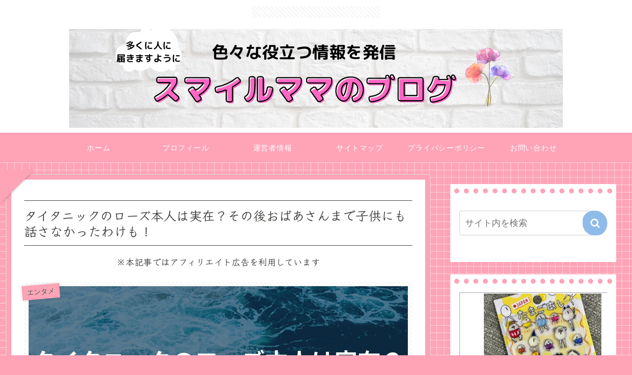

--- FILE ---
content_type: text/html; charset=utf-8
request_url: https://www.google.com/recaptcha/api2/anchor?ar=1&k=6LdvOdAZAAAAAFZwQTvo-YszjakBgZEftkKZgPuC&co=aHR0cHM6Ly90b2NvbWFtYTAzLmNvbTo0NDM.&hl=ja&v=N67nZn4AqZkNcbeMu4prBgzg&size=invisible&badge=inline&anchor-ms=20000&execute-ms=30000&cb=o5dy7fqsn44b
body_size: 48811
content:
<!DOCTYPE HTML><html dir="ltr" lang="ja"><head><meta http-equiv="Content-Type" content="text/html; charset=UTF-8">
<meta http-equiv="X-UA-Compatible" content="IE=edge">
<title>reCAPTCHA</title>
<style type="text/css">
/* cyrillic-ext */
@font-face {
  font-family: 'Roboto';
  font-style: normal;
  font-weight: 400;
  font-stretch: 100%;
  src: url(//fonts.gstatic.com/s/roboto/v48/KFO7CnqEu92Fr1ME7kSn66aGLdTylUAMa3GUBHMdazTgWw.woff2) format('woff2');
  unicode-range: U+0460-052F, U+1C80-1C8A, U+20B4, U+2DE0-2DFF, U+A640-A69F, U+FE2E-FE2F;
}
/* cyrillic */
@font-face {
  font-family: 'Roboto';
  font-style: normal;
  font-weight: 400;
  font-stretch: 100%;
  src: url(//fonts.gstatic.com/s/roboto/v48/KFO7CnqEu92Fr1ME7kSn66aGLdTylUAMa3iUBHMdazTgWw.woff2) format('woff2');
  unicode-range: U+0301, U+0400-045F, U+0490-0491, U+04B0-04B1, U+2116;
}
/* greek-ext */
@font-face {
  font-family: 'Roboto';
  font-style: normal;
  font-weight: 400;
  font-stretch: 100%;
  src: url(//fonts.gstatic.com/s/roboto/v48/KFO7CnqEu92Fr1ME7kSn66aGLdTylUAMa3CUBHMdazTgWw.woff2) format('woff2');
  unicode-range: U+1F00-1FFF;
}
/* greek */
@font-face {
  font-family: 'Roboto';
  font-style: normal;
  font-weight: 400;
  font-stretch: 100%;
  src: url(//fonts.gstatic.com/s/roboto/v48/KFO7CnqEu92Fr1ME7kSn66aGLdTylUAMa3-UBHMdazTgWw.woff2) format('woff2');
  unicode-range: U+0370-0377, U+037A-037F, U+0384-038A, U+038C, U+038E-03A1, U+03A3-03FF;
}
/* math */
@font-face {
  font-family: 'Roboto';
  font-style: normal;
  font-weight: 400;
  font-stretch: 100%;
  src: url(//fonts.gstatic.com/s/roboto/v48/KFO7CnqEu92Fr1ME7kSn66aGLdTylUAMawCUBHMdazTgWw.woff2) format('woff2');
  unicode-range: U+0302-0303, U+0305, U+0307-0308, U+0310, U+0312, U+0315, U+031A, U+0326-0327, U+032C, U+032F-0330, U+0332-0333, U+0338, U+033A, U+0346, U+034D, U+0391-03A1, U+03A3-03A9, U+03B1-03C9, U+03D1, U+03D5-03D6, U+03F0-03F1, U+03F4-03F5, U+2016-2017, U+2034-2038, U+203C, U+2040, U+2043, U+2047, U+2050, U+2057, U+205F, U+2070-2071, U+2074-208E, U+2090-209C, U+20D0-20DC, U+20E1, U+20E5-20EF, U+2100-2112, U+2114-2115, U+2117-2121, U+2123-214F, U+2190, U+2192, U+2194-21AE, U+21B0-21E5, U+21F1-21F2, U+21F4-2211, U+2213-2214, U+2216-22FF, U+2308-230B, U+2310, U+2319, U+231C-2321, U+2336-237A, U+237C, U+2395, U+239B-23B7, U+23D0, U+23DC-23E1, U+2474-2475, U+25AF, U+25B3, U+25B7, U+25BD, U+25C1, U+25CA, U+25CC, U+25FB, U+266D-266F, U+27C0-27FF, U+2900-2AFF, U+2B0E-2B11, U+2B30-2B4C, U+2BFE, U+3030, U+FF5B, U+FF5D, U+1D400-1D7FF, U+1EE00-1EEFF;
}
/* symbols */
@font-face {
  font-family: 'Roboto';
  font-style: normal;
  font-weight: 400;
  font-stretch: 100%;
  src: url(//fonts.gstatic.com/s/roboto/v48/KFO7CnqEu92Fr1ME7kSn66aGLdTylUAMaxKUBHMdazTgWw.woff2) format('woff2');
  unicode-range: U+0001-000C, U+000E-001F, U+007F-009F, U+20DD-20E0, U+20E2-20E4, U+2150-218F, U+2190, U+2192, U+2194-2199, U+21AF, U+21E6-21F0, U+21F3, U+2218-2219, U+2299, U+22C4-22C6, U+2300-243F, U+2440-244A, U+2460-24FF, U+25A0-27BF, U+2800-28FF, U+2921-2922, U+2981, U+29BF, U+29EB, U+2B00-2BFF, U+4DC0-4DFF, U+FFF9-FFFB, U+10140-1018E, U+10190-1019C, U+101A0, U+101D0-101FD, U+102E0-102FB, U+10E60-10E7E, U+1D2C0-1D2D3, U+1D2E0-1D37F, U+1F000-1F0FF, U+1F100-1F1AD, U+1F1E6-1F1FF, U+1F30D-1F30F, U+1F315, U+1F31C, U+1F31E, U+1F320-1F32C, U+1F336, U+1F378, U+1F37D, U+1F382, U+1F393-1F39F, U+1F3A7-1F3A8, U+1F3AC-1F3AF, U+1F3C2, U+1F3C4-1F3C6, U+1F3CA-1F3CE, U+1F3D4-1F3E0, U+1F3ED, U+1F3F1-1F3F3, U+1F3F5-1F3F7, U+1F408, U+1F415, U+1F41F, U+1F426, U+1F43F, U+1F441-1F442, U+1F444, U+1F446-1F449, U+1F44C-1F44E, U+1F453, U+1F46A, U+1F47D, U+1F4A3, U+1F4B0, U+1F4B3, U+1F4B9, U+1F4BB, U+1F4BF, U+1F4C8-1F4CB, U+1F4D6, U+1F4DA, U+1F4DF, U+1F4E3-1F4E6, U+1F4EA-1F4ED, U+1F4F7, U+1F4F9-1F4FB, U+1F4FD-1F4FE, U+1F503, U+1F507-1F50B, U+1F50D, U+1F512-1F513, U+1F53E-1F54A, U+1F54F-1F5FA, U+1F610, U+1F650-1F67F, U+1F687, U+1F68D, U+1F691, U+1F694, U+1F698, U+1F6AD, U+1F6B2, U+1F6B9-1F6BA, U+1F6BC, U+1F6C6-1F6CF, U+1F6D3-1F6D7, U+1F6E0-1F6EA, U+1F6F0-1F6F3, U+1F6F7-1F6FC, U+1F700-1F7FF, U+1F800-1F80B, U+1F810-1F847, U+1F850-1F859, U+1F860-1F887, U+1F890-1F8AD, U+1F8B0-1F8BB, U+1F8C0-1F8C1, U+1F900-1F90B, U+1F93B, U+1F946, U+1F984, U+1F996, U+1F9E9, U+1FA00-1FA6F, U+1FA70-1FA7C, U+1FA80-1FA89, U+1FA8F-1FAC6, U+1FACE-1FADC, U+1FADF-1FAE9, U+1FAF0-1FAF8, U+1FB00-1FBFF;
}
/* vietnamese */
@font-face {
  font-family: 'Roboto';
  font-style: normal;
  font-weight: 400;
  font-stretch: 100%;
  src: url(//fonts.gstatic.com/s/roboto/v48/KFO7CnqEu92Fr1ME7kSn66aGLdTylUAMa3OUBHMdazTgWw.woff2) format('woff2');
  unicode-range: U+0102-0103, U+0110-0111, U+0128-0129, U+0168-0169, U+01A0-01A1, U+01AF-01B0, U+0300-0301, U+0303-0304, U+0308-0309, U+0323, U+0329, U+1EA0-1EF9, U+20AB;
}
/* latin-ext */
@font-face {
  font-family: 'Roboto';
  font-style: normal;
  font-weight: 400;
  font-stretch: 100%;
  src: url(//fonts.gstatic.com/s/roboto/v48/KFO7CnqEu92Fr1ME7kSn66aGLdTylUAMa3KUBHMdazTgWw.woff2) format('woff2');
  unicode-range: U+0100-02BA, U+02BD-02C5, U+02C7-02CC, U+02CE-02D7, U+02DD-02FF, U+0304, U+0308, U+0329, U+1D00-1DBF, U+1E00-1E9F, U+1EF2-1EFF, U+2020, U+20A0-20AB, U+20AD-20C0, U+2113, U+2C60-2C7F, U+A720-A7FF;
}
/* latin */
@font-face {
  font-family: 'Roboto';
  font-style: normal;
  font-weight: 400;
  font-stretch: 100%;
  src: url(//fonts.gstatic.com/s/roboto/v48/KFO7CnqEu92Fr1ME7kSn66aGLdTylUAMa3yUBHMdazQ.woff2) format('woff2');
  unicode-range: U+0000-00FF, U+0131, U+0152-0153, U+02BB-02BC, U+02C6, U+02DA, U+02DC, U+0304, U+0308, U+0329, U+2000-206F, U+20AC, U+2122, U+2191, U+2193, U+2212, U+2215, U+FEFF, U+FFFD;
}
/* cyrillic-ext */
@font-face {
  font-family: 'Roboto';
  font-style: normal;
  font-weight: 500;
  font-stretch: 100%;
  src: url(//fonts.gstatic.com/s/roboto/v48/KFO7CnqEu92Fr1ME7kSn66aGLdTylUAMa3GUBHMdazTgWw.woff2) format('woff2');
  unicode-range: U+0460-052F, U+1C80-1C8A, U+20B4, U+2DE0-2DFF, U+A640-A69F, U+FE2E-FE2F;
}
/* cyrillic */
@font-face {
  font-family: 'Roboto';
  font-style: normal;
  font-weight: 500;
  font-stretch: 100%;
  src: url(//fonts.gstatic.com/s/roboto/v48/KFO7CnqEu92Fr1ME7kSn66aGLdTylUAMa3iUBHMdazTgWw.woff2) format('woff2');
  unicode-range: U+0301, U+0400-045F, U+0490-0491, U+04B0-04B1, U+2116;
}
/* greek-ext */
@font-face {
  font-family: 'Roboto';
  font-style: normal;
  font-weight: 500;
  font-stretch: 100%;
  src: url(//fonts.gstatic.com/s/roboto/v48/KFO7CnqEu92Fr1ME7kSn66aGLdTylUAMa3CUBHMdazTgWw.woff2) format('woff2');
  unicode-range: U+1F00-1FFF;
}
/* greek */
@font-face {
  font-family: 'Roboto';
  font-style: normal;
  font-weight: 500;
  font-stretch: 100%;
  src: url(//fonts.gstatic.com/s/roboto/v48/KFO7CnqEu92Fr1ME7kSn66aGLdTylUAMa3-UBHMdazTgWw.woff2) format('woff2');
  unicode-range: U+0370-0377, U+037A-037F, U+0384-038A, U+038C, U+038E-03A1, U+03A3-03FF;
}
/* math */
@font-face {
  font-family: 'Roboto';
  font-style: normal;
  font-weight: 500;
  font-stretch: 100%;
  src: url(//fonts.gstatic.com/s/roboto/v48/KFO7CnqEu92Fr1ME7kSn66aGLdTylUAMawCUBHMdazTgWw.woff2) format('woff2');
  unicode-range: U+0302-0303, U+0305, U+0307-0308, U+0310, U+0312, U+0315, U+031A, U+0326-0327, U+032C, U+032F-0330, U+0332-0333, U+0338, U+033A, U+0346, U+034D, U+0391-03A1, U+03A3-03A9, U+03B1-03C9, U+03D1, U+03D5-03D6, U+03F0-03F1, U+03F4-03F5, U+2016-2017, U+2034-2038, U+203C, U+2040, U+2043, U+2047, U+2050, U+2057, U+205F, U+2070-2071, U+2074-208E, U+2090-209C, U+20D0-20DC, U+20E1, U+20E5-20EF, U+2100-2112, U+2114-2115, U+2117-2121, U+2123-214F, U+2190, U+2192, U+2194-21AE, U+21B0-21E5, U+21F1-21F2, U+21F4-2211, U+2213-2214, U+2216-22FF, U+2308-230B, U+2310, U+2319, U+231C-2321, U+2336-237A, U+237C, U+2395, U+239B-23B7, U+23D0, U+23DC-23E1, U+2474-2475, U+25AF, U+25B3, U+25B7, U+25BD, U+25C1, U+25CA, U+25CC, U+25FB, U+266D-266F, U+27C0-27FF, U+2900-2AFF, U+2B0E-2B11, U+2B30-2B4C, U+2BFE, U+3030, U+FF5B, U+FF5D, U+1D400-1D7FF, U+1EE00-1EEFF;
}
/* symbols */
@font-face {
  font-family: 'Roboto';
  font-style: normal;
  font-weight: 500;
  font-stretch: 100%;
  src: url(//fonts.gstatic.com/s/roboto/v48/KFO7CnqEu92Fr1ME7kSn66aGLdTylUAMaxKUBHMdazTgWw.woff2) format('woff2');
  unicode-range: U+0001-000C, U+000E-001F, U+007F-009F, U+20DD-20E0, U+20E2-20E4, U+2150-218F, U+2190, U+2192, U+2194-2199, U+21AF, U+21E6-21F0, U+21F3, U+2218-2219, U+2299, U+22C4-22C6, U+2300-243F, U+2440-244A, U+2460-24FF, U+25A0-27BF, U+2800-28FF, U+2921-2922, U+2981, U+29BF, U+29EB, U+2B00-2BFF, U+4DC0-4DFF, U+FFF9-FFFB, U+10140-1018E, U+10190-1019C, U+101A0, U+101D0-101FD, U+102E0-102FB, U+10E60-10E7E, U+1D2C0-1D2D3, U+1D2E0-1D37F, U+1F000-1F0FF, U+1F100-1F1AD, U+1F1E6-1F1FF, U+1F30D-1F30F, U+1F315, U+1F31C, U+1F31E, U+1F320-1F32C, U+1F336, U+1F378, U+1F37D, U+1F382, U+1F393-1F39F, U+1F3A7-1F3A8, U+1F3AC-1F3AF, U+1F3C2, U+1F3C4-1F3C6, U+1F3CA-1F3CE, U+1F3D4-1F3E0, U+1F3ED, U+1F3F1-1F3F3, U+1F3F5-1F3F7, U+1F408, U+1F415, U+1F41F, U+1F426, U+1F43F, U+1F441-1F442, U+1F444, U+1F446-1F449, U+1F44C-1F44E, U+1F453, U+1F46A, U+1F47D, U+1F4A3, U+1F4B0, U+1F4B3, U+1F4B9, U+1F4BB, U+1F4BF, U+1F4C8-1F4CB, U+1F4D6, U+1F4DA, U+1F4DF, U+1F4E3-1F4E6, U+1F4EA-1F4ED, U+1F4F7, U+1F4F9-1F4FB, U+1F4FD-1F4FE, U+1F503, U+1F507-1F50B, U+1F50D, U+1F512-1F513, U+1F53E-1F54A, U+1F54F-1F5FA, U+1F610, U+1F650-1F67F, U+1F687, U+1F68D, U+1F691, U+1F694, U+1F698, U+1F6AD, U+1F6B2, U+1F6B9-1F6BA, U+1F6BC, U+1F6C6-1F6CF, U+1F6D3-1F6D7, U+1F6E0-1F6EA, U+1F6F0-1F6F3, U+1F6F7-1F6FC, U+1F700-1F7FF, U+1F800-1F80B, U+1F810-1F847, U+1F850-1F859, U+1F860-1F887, U+1F890-1F8AD, U+1F8B0-1F8BB, U+1F8C0-1F8C1, U+1F900-1F90B, U+1F93B, U+1F946, U+1F984, U+1F996, U+1F9E9, U+1FA00-1FA6F, U+1FA70-1FA7C, U+1FA80-1FA89, U+1FA8F-1FAC6, U+1FACE-1FADC, U+1FADF-1FAE9, U+1FAF0-1FAF8, U+1FB00-1FBFF;
}
/* vietnamese */
@font-face {
  font-family: 'Roboto';
  font-style: normal;
  font-weight: 500;
  font-stretch: 100%;
  src: url(//fonts.gstatic.com/s/roboto/v48/KFO7CnqEu92Fr1ME7kSn66aGLdTylUAMa3OUBHMdazTgWw.woff2) format('woff2');
  unicode-range: U+0102-0103, U+0110-0111, U+0128-0129, U+0168-0169, U+01A0-01A1, U+01AF-01B0, U+0300-0301, U+0303-0304, U+0308-0309, U+0323, U+0329, U+1EA0-1EF9, U+20AB;
}
/* latin-ext */
@font-face {
  font-family: 'Roboto';
  font-style: normal;
  font-weight: 500;
  font-stretch: 100%;
  src: url(//fonts.gstatic.com/s/roboto/v48/KFO7CnqEu92Fr1ME7kSn66aGLdTylUAMa3KUBHMdazTgWw.woff2) format('woff2');
  unicode-range: U+0100-02BA, U+02BD-02C5, U+02C7-02CC, U+02CE-02D7, U+02DD-02FF, U+0304, U+0308, U+0329, U+1D00-1DBF, U+1E00-1E9F, U+1EF2-1EFF, U+2020, U+20A0-20AB, U+20AD-20C0, U+2113, U+2C60-2C7F, U+A720-A7FF;
}
/* latin */
@font-face {
  font-family: 'Roboto';
  font-style: normal;
  font-weight: 500;
  font-stretch: 100%;
  src: url(//fonts.gstatic.com/s/roboto/v48/KFO7CnqEu92Fr1ME7kSn66aGLdTylUAMa3yUBHMdazQ.woff2) format('woff2');
  unicode-range: U+0000-00FF, U+0131, U+0152-0153, U+02BB-02BC, U+02C6, U+02DA, U+02DC, U+0304, U+0308, U+0329, U+2000-206F, U+20AC, U+2122, U+2191, U+2193, U+2212, U+2215, U+FEFF, U+FFFD;
}
/* cyrillic-ext */
@font-face {
  font-family: 'Roboto';
  font-style: normal;
  font-weight: 900;
  font-stretch: 100%;
  src: url(//fonts.gstatic.com/s/roboto/v48/KFO7CnqEu92Fr1ME7kSn66aGLdTylUAMa3GUBHMdazTgWw.woff2) format('woff2');
  unicode-range: U+0460-052F, U+1C80-1C8A, U+20B4, U+2DE0-2DFF, U+A640-A69F, U+FE2E-FE2F;
}
/* cyrillic */
@font-face {
  font-family: 'Roboto';
  font-style: normal;
  font-weight: 900;
  font-stretch: 100%;
  src: url(//fonts.gstatic.com/s/roboto/v48/KFO7CnqEu92Fr1ME7kSn66aGLdTylUAMa3iUBHMdazTgWw.woff2) format('woff2');
  unicode-range: U+0301, U+0400-045F, U+0490-0491, U+04B0-04B1, U+2116;
}
/* greek-ext */
@font-face {
  font-family: 'Roboto';
  font-style: normal;
  font-weight: 900;
  font-stretch: 100%;
  src: url(//fonts.gstatic.com/s/roboto/v48/KFO7CnqEu92Fr1ME7kSn66aGLdTylUAMa3CUBHMdazTgWw.woff2) format('woff2');
  unicode-range: U+1F00-1FFF;
}
/* greek */
@font-face {
  font-family: 'Roboto';
  font-style: normal;
  font-weight: 900;
  font-stretch: 100%;
  src: url(//fonts.gstatic.com/s/roboto/v48/KFO7CnqEu92Fr1ME7kSn66aGLdTylUAMa3-UBHMdazTgWw.woff2) format('woff2');
  unicode-range: U+0370-0377, U+037A-037F, U+0384-038A, U+038C, U+038E-03A1, U+03A3-03FF;
}
/* math */
@font-face {
  font-family: 'Roboto';
  font-style: normal;
  font-weight: 900;
  font-stretch: 100%;
  src: url(//fonts.gstatic.com/s/roboto/v48/KFO7CnqEu92Fr1ME7kSn66aGLdTylUAMawCUBHMdazTgWw.woff2) format('woff2');
  unicode-range: U+0302-0303, U+0305, U+0307-0308, U+0310, U+0312, U+0315, U+031A, U+0326-0327, U+032C, U+032F-0330, U+0332-0333, U+0338, U+033A, U+0346, U+034D, U+0391-03A1, U+03A3-03A9, U+03B1-03C9, U+03D1, U+03D5-03D6, U+03F0-03F1, U+03F4-03F5, U+2016-2017, U+2034-2038, U+203C, U+2040, U+2043, U+2047, U+2050, U+2057, U+205F, U+2070-2071, U+2074-208E, U+2090-209C, U+20D0-20DC, U+20E1, U+20E5-20EF, U+2100-2112, U+2114-2115, U+2117-2121, U+2123-214F, U+2190, U+2192, U+2194-21AE, U+21B0-21E5, U+21F1-21F2, U+21F4-2211, U+2213-2214, U+2216-22FF, U+2308-230B, U+2310, U+2319, U+231C-2321, U+2336-237A, U+237C, U+2395, U+239B-23B7, U+23D0, U+23DC-23E1, U+2474-2475, U+25AF, U+25B3, U+25B7, U+25BD, U+25C1, U+25CA, U+25CC, U+25FB, U+266D-266F, U+27C0-27FF, U+2900-2AFF, U+2B0E-2B11, U+2B30-2B4C, U+2BFE, U+3030, U+FF5B, U+FF5D, U+1D400-1D7FF, U+1EE00-1EEFF;
}
/* symbols */
@font-face {
  font-family: 'Roboto';
  font-style: normal;
  font-weight: 900;
  font-stretch: 100%;
  src: url(//fonts.gstatic.com/s/roboto/v48/KFO7CnqEu92Fr1ME7kSn66aGLdTylUAMaxKUBHMdazTgWw.woff2) format('woff2');
  unicode-range: U+0001-000C, U+000E-001F, U+007F-009F, U+20DD-20E0, U+20E2-20E4, U+2150-218F, U+2190, U+2192, U+2194-2199, U+21AF, U+21E6-21F0, U+21F3, U+2218-2219, U+2299, U+22C4-22C6, U+2300-243F, U+2440-244A, U+2460-24FF, U+25A0-27BF, U+2800-28FF, U+2921-2922, U+2981, U+29BF, U+29EB, U+2B00-2BFF, U+4DC0-4DFF, U+FFF9-FFFB, U+10140-1018E, U+10190-1019C, U+101A0, U+101D0-101FD, U+102E0-102FB, U+10E60-10E7E, U+1D2C0-1D2D3, U+1D2E0-1D37F, U+1F000-1F0FF, U+1F100-1F1AD, U+1F1E6-1F1FF, U+1F30D-1F30F, U+1F315, U+1F31C, U+1F31E, U+1F320-1F32C, U+1F336, U+1F378, U+1F37D, U+1F382, U+1F393-1F39F, U+1F3A7-1F3A8, U+1F3AC-1F3AF, U+1F3C2, U+1F3C4-1F3C6, U+1F3CA-1F3CE, U+1F3D4-1F3E0, U+1F3ED, U+1F3F1-1F3F3, U+1F3F5-1F3F7, U+1F408, U+1F415, U+1F41F, U+1F426, U+1F43F, U+1F441-1F442, U+1F444, U+1F446-1F449, U+1F44C-1F44E, U+1F453, U+1F46A, U+1F47D, U+1F4A3, U+1F4B0, U+1F4B3, U+1F4B9, U+1F4BB, U+1F4BF, U+1F4C8-1F4CB, U+1F4D6, U+1F4DA, U+1F4DF, U+1F4E3-1F4E6, U+1F4EA-1F4ED, U+1F4F7, U+1F4F9-1F4FB, U+1F4FD-1F4FE, U+1F503, U+1F507-1F50B, U+1F50D, U+1F512-1F513, U+1F53E-1F54A, U+1F54F-1F5FA, U+1F610, U+1F650-1F67F, U+1F687, U+1F68D, U+1F691, U+1F694, U+1F698, U+1F6AD, U+1F6B2, U+1F6B9-1F6BA, U+1F6BC, U+1F6C6-1F6CF, U+1F6D3-1F6D7, U+1F6E0-1F6EA, U+1F6F0-1F6F3, U+1F6F7-1F6FC, U+1F700-1F7FF, U+1F800-1F80B, U+1F810-1F847, U+1F850-1F859, U+1F860-1F887, U+1F890-1F8AD, U+1F8B0-1F8BB, U+1F8C0-1F8C1, U+1F900-1F90B, U+1F93B, U+1F946, U+1F984, U+1F996, U+1F9E9, U+1FA00-1FA6F, U+1FA70-1FA7C, U+1FA80-1FA89, U+1FA8F-1FAC6, U+1FACE-1FADC, U+1FADF-1FAE9, U+1FAF0-1FAF8, U+1FB00-1FBFF;
}
/* vietnamese */
@font-face {
  font-family: 'Roboto';
  font-style: normal;
  font-weight: 900;
  font-stretch: 100%;
  src: url(//fonts.gstatic.com/s/roboto/v48/KFO7CnqEu92Fr1ME7kSn66aGLdTylUAMa3OUBHMdazTgWw.woff2) format('woff2');
  unicode-range: U+0102-0103, U+0110-0111, U+0128-0129, U+0168-0169, U+01A0-01A1, U+01AF-01B0, U+0300-0301, U+0303-0304, U+0308-0309, U+0323, U+0329, U+1EA0-1EF9, U+20AB;
}
/* latin-ext */
@font-face {
  font-family: 'Roboto';
  font-style: normal;
  font-weight: 900;
  font-stretch: 100%;
  src: url(//fonts.gstatic.com/s/roboto/v48/KFO7CnqEu92Fr1ME7kSn66aGLdTylUAMa3KUBHMdazTgWw.woff2) format('woff2');
  unicode-range: U+0100-02BA, U+02BD-02C5, U+02C7-02CC, U+02CE-02D7, U+02DD-02FF, U+0304, U+0308, U+0329, U+1D00-1DBF, U+1E00-1E9F, U+1EF2-1EFF, U+2020, U+20A0-20AB, U+20AD-20C0, U+2113, U+2C60-2C7F, U+A720-A7FF;
}
/* latin */
@font-face {
  font-family: 'Roboto';
  font-style: normal;
  font-weight: 900;
  font-stretch: 100%;
  src: url(//fonts.gstatic.com/s/roboto/v48/KFO7CnqEu92Fr1ME7kSn66aGLdTylUAMa3yUBHMdazQ.woff2) format('woff2');
  unicode-range: U+0000-00FF, U+0131, U+0152-0153, U+02BB-02BC, U+02C6, U+02DA, U+02DC, U+0304, U+0308, U+0329, U+2000-206F, U+20AC, U+2122, U+2191, U+2193, U+2212, U+2215, U+FEFF, U+FFFD;
}

</style>
<link rel="stylesheet" type="text/css" href="https://www.gstatic.com/recaptcha/releases/N67nZn4AqZkNcbeMu4prBgzg/styles__ltr.css">
<script nonce="BfCHycCtkXm_p96vy2jEfA" type="text/javascript">window['__recaptcha_api'] = 'https://www.google.com/recaptcha/api2/';</script>
<script type="text/javascript" src="https://www.gstatic.com/recaptcha/releases/N67nZn4AqZkNcbeMu4prBgzg/recaptcha__ja.js" nonce="BfCHycCtkXm_p96vy2jEfA">
      
    </script></head>
<body><div id="rc-anchor-alert" class="rc-anchor-alert"></div>
<input type="hidden" id="recaptcha-token" value="[base64]">
<script type="text/javascript" nonce="BfCHycCtkXm_p96vy2jEfA">
      recaptcha.anchor.Main.init("[\x22ainput\x22,[\x22bgdata\x22,\x22\x22,\[base64]/[base64]/[base64]/ZyhXLGgpOnEoW04sMjEsbF0sVywwKSxoKSxmYWxzZSxmYWxzZSl9Y2F0Y2goayl7RygzNTgsVyk/[base64]/[base64]/[base64]/[base64]/[base64]/[base64]/[base64]/bmV3IEJbT10oRFswXSk6dz09Mj9uZXcgQltPXShEWzBdLERbMV0pOnc9PTM/bmV3IEJbT10oRFswXSxEWzFdLERbMl0pOnc9PTQ/[base64]/[base64]/[base64]/[base64]/[base64]\\u003d\x22,\[base64]\x22,\x22JsKzQcKDwpfCnioDdQLCrWDDsHksw6wWw5nDqCtbSHtRF8Kww4pMw79SwrIYw5nDrSDCrS7ClsKKwq/DvhI/ZsKbwoHDjxkvbMO7w47Dl8Ktw6vDom7Cu1NUZcO1FcKnH8KLw4fDn8K5JRl4wpnCpsO/[base64]/CiGtNQHrDqRbDvMK2PMKzfxI7w6A5cQ/Cj1BuwrQaw7nDp8K9H1LCvX7Dh8KbRsKefMO2w6wVY8OIKcKNXVPDqiRLMcOCwrbCuTIYw7PDvcOKeMKTQMKcEUt3w4l8w4BJw5cLAi0bdWrCrTTCnMOgDDMVw53Ci8OwwqDCoRBKw4AXwpnDsBzDtSwQwonCnsODFsOpAMKrw4RkMcKNwo0dwp/CrMK2YikzZcO6CMKsw5PDgUYCw4s9wovCi3HDjA81EMKsw5sVwqoyJHLDksK5dW7DkXx3TMKoK1vDjlfDrl7DsyBqH8KoA8K0w5DDksKRw5vDhcKEbcOew4rCuGjDgELDowNnwplNw6VowrFcCMKWw6rDusOkIsKTwo/[base64]/U1fDt8ONwpQRwp3CvV/[base64]/[base64]/ERc0CcOuwoHDuRMvw5DDjH/CsMKmIm/[base64]/CuMOMJQPDpsKgwo/[base64]/Cq0XDkQ3DghDCqQE6w4/DoDxrTzgHFsKMSxoGdCfCiMKufHUVXMOvLsO6wrkgw7VJWsKnW24SwofCo8KvPzzDnsK4D8KMw4B9wr0CfgB/wqbDrhvCuDlsw7MZw4o7LcK1wrdpcCXCsMKEe3Qcw6jDq8Kjw7HDlcOuwozDknPDg1bCkFrDpEzDosKCW2LCjngtGsKfw7B6w7jCu27DucOWYVTDlU/Dm8OycsK3GMKHwpzCm3YLw4kYw4w6JsKqwrRVwpDDmUnDjMK2VU7ClAc1f8O/TyfDiiljKEN3GMK4wpvCq8K6w5ZidQTCrMO3TGIXw4kmTmnDu33DlsKafsK+asOXbsKEw5vChAzDuHHCvsOUw6RDwogkO8Khwr/CrwDDgRfDvlXDpFfDvCrCnWbDoyMuA0rDpyEmNRVHEcOxTi3Dh8O1wrzDocKSwrJhw7YRw4jDjWHCh0t1R8KVFg8waTvCpsKgAAXDnsKKwrjDvjoEKn3CiMKfwoVgScKAwrYZwrEKHsOMM0s9KMKewqhyUSA/woM2MMKwwpt1wowmBsO6bUnDpMO9wrtCw5TCiMOAVcOvwpB+EMOQbFjDu1zCtHXCmBxdw5AfUCMUOFvDtjIzEsObwrVaw4bCkcKYwrLDnXQ2NcOzZMOaXXRSNMOuw6gawofChRlgwrgSwqdlwpDDgDhLHU8oEsKNwpzDhTfCmsKewpzCoH/Cq1nDjGhBwrrDrxwDw6LClDUdZMOWGUsdFsKec8K1LCjDn8KWPMOIwrnCkMK2JRFrwohqaAtew7JEw6jCp8Ogw5rCiADDk8Kzw5N6ZsOwbhzCrsOnc3N/wp/CkGbDvcOqJ8KlYwYvNTrCoMOiw4PDpXLCpQbDmsObwpA0AsOswrDCmCPCkjU0w6VpEMKUw73CpcKmw7vCgMOlRCLDg8OdBxzDow8aMsOxw6g2JkgFBWc0wptCw7wGN3ghwq7Cp8O/TnzCnR4yccOuUVrDrsKPecKFwoo2FF3Dl8KYZXzCnsK4GW8/f8OhPsKlQ8Kvwo/CpsOPw45ccMOWB8Orw4gfPV7Dm8KEQX3CuyBqwoAbw4Z/PHbCq2hlwrosaCzCtyDDncOcwqsaw6BmBMK8V8ONX8O3c8OEw73DrMO9w7HCuH4Fw7sPN0FEAQwRF8KoHMKcI8OIBcO3diBdwqAGwrvDt8KOP8OAIcOQwrN4Q8OAwoEvwp/[base64]/CnhV/LsOIwo/[base64]/DiHtewqbDiVkZwqUZw4LCu8K9LQvCn8KYw5oPwrjCuEAIUw/Cn2rDtsKxw5bDu8K6E8Oqw6FvG8Onw6PCgcOoGU/DiFXCkzZ4wo7DuyLCgcKvGBl4I13CocOPXMKgVl/[base64]/CkW1jJjENGg/DrQgswojDi8OnPRp5HsKfwqhgfcK+wq7DuUghGEUNVMOXVsKQwr/Du8OlwrIrw6TDhAXDhsKUwoojw4ouw4EAQnbCq1Arw6XCkW7DncKoeMK7wp8/wo7CpMKGRcO5Y8KjwqFDe1TDoj1zPcKEDcOyNsKcwpxUAUbCm8OTbcKyw6jDucOYwrIIKxVGw5zClcKDKsOkwoszfEvDvwLCoMOUXcOxWXILw6nDrMKYw4oWfsO3w4BsNsObw41iAMKIw5xfccK9PzE+wpFrw5rCg8Kuwq/CncKpS8O+w5rCs38AwqbCkE7Cs8K8Q8KdF8O6woAdDcKeBMKzw7M0E8OPw7DDqMO4TmEmw7pcJMONwpBpwoJ0wq7Dsz3ChjTCicK8wqfCiMKnwpnCmD7CssKuw6vCvcODccO8VUYyKkBHal/DonYMw4nChVzCisOndFINW8Krdi/DpD/[base64]/w5UUw5/CrMOJw7vDoMKzw48kXTY5H8KLNVYZw7/CuMKREcOnKsOIGsKfw6HCgww+L8OCQMOwwo1MwprDhj7DhSfDlsKMwpjCjEF0G8KrTE9eGlrDl8OIwrcXwojCn8KjOFHCrAkdMcOYw5N2w58cwo5PwqbDpMKbR2/DgcKowpzCvGPCk8K9A8OKw6tgwrzDhH3CssOFbsOGGUxbCMOBwoLDsl0THMKGXMKWwoV6G8OnFB0+L8KtM8OVw4nDrzZDMGVQw7bDgsK7QlzCosKRw4vDtAfCmGXDjw3Chg01wobCkMOKw5XDsiMEBn1zwqt2YcKGwrsCwq/[base64]/wpfChMKJN8KRDcKOw4AicMOewoNFfcK/[base64]/VVTCjcOJP1/DlSsRwqvCvsKLwrcvw7/[base64]/[base64]/O1xNP8KHBMK2ecK7w5bCiR7DtsOCw4HDkmwAUwZOw6TDl8K4ecOsesKTw744w4LCrcOWesKdwp0pwpTDpDobHS5hwp7CtlkJPMKqw4AIwoDCn8ONVBcBOMKEInbCqRvDssKwO8ODFkTClMOzwp7ClSrCisKhMTsJw7V1SxbCm3cZwrt9JsKFwotpFsK/d2fCj0Jswrokw4zDq21qw4R2DsOaWHnCoAzCr1Z0PEBwwqBqwrjCtWRhwqJpw7V5VwXCjsOLAMOjwrTCnlIOXgBwMwTDu8Ouw4vDicKGw4paScOXVEJ7wrnDpwlEw6fDrsKIFC/[base64]/w74+w5jChzwOwo3CjsOESjzDgMKew5jCo8O+woTCocKdwrNAwqEDw5HDuHpxwrvDpWEMw7TCjcKuwrM/[base64]/CnMKxwo0UF8KyN1DDq8O1wpLCtMOcwqrCqy7DhCDCmMOmw4zDsMOPwq1ZwrAbAcKMwoJLwrYPTsOBwoI4ZsK4w71Ka8KYw7RAw6Vpw47ClCbDkRrCp0nDrcOiNsK/w71WwrzCrsOMCcOYWx8JCcOpRBN2VsO/[base64]/wpUpGsOhw4vClRrDi8KmbnLDtQM+wqRywp/Ct8OgwoRSHWDCscOzEQhWFn57wrrDqn1uw4fCg8KPTsOnO1Z1w6g+N8Klw5HCtsOCwqjCu8ONXEBcGhMeFnVHw6XDr2d7I8OUwpZZw5pDfsKLTcKmfsKNwqPCrcOgcMKowoLDpsKOwr0yw7dnwrcwdcKZSAVBwoDDgMOwwoDCl8Orwr/Dn1bDvlTDoMO7w6JOwr7ClsOEVcK3wodiW8Obw5HClCYSKsKKwp8qw7IhwpnDjMKgwrw/FsKhTcKawqTDmT3CpzPDnWJiZw0mA27Cm8OPQ8OsPTl+a0/Clx0kLH4EwrhmIEzCsxVNOFnChXJFwp9AwqxGF8OwYMOawqHDq8OWfcKfw6ZgSSAtdsKywpTDscO2wqBYw6kmwpbDgMKrRMK1wpotFsKEw70awq7Cl8OYw5UfMcKeCMKgYMO2wo13w4xEw6lYw5LCpSM2w7nCgcKGwqxdA8K2PTrCiMKSS33CqVrDk8K/wpnDrDM2w7PCn8Oef8OVYcOZwrw3b2V1w5XCjMOwwpQ5U1TCiMKnwo/CgyIfwqPDrsOhfEvDqMOxJR/[base64]/CrRnDicK1w4MJaMK8wpJDS8OlacOVw51Uwp3DkMOaBw7CssKLwqnDt8KCwrbCv8KMUBIGw6IMc23CoMKQwrrDu8O0w67CjsKrwo/Dn3bCmUAUwqnCp8O/NzEFQhzDoWMswpjCj8ORwrXDpHXDoMKtw4I+wpPDlcKXw6AUXcOYwoDDuA/DnC3DmWkkcxXDtkA+cgslwrxrVsOtWiYeSArDkcOiw4dYw41hw7zDkC7Ds2DDjMKZwrTCuMK2wpcJAcOyUsKuF2dRKcKSw6/[base64]/[base64]/B8K+PMO1w67CtnfDo8OvwqTDkMOuIMOlRT3Cv3dgw6nCnnnDuMOcwp0mwojDu8KeCgfDsx8nwo3DtDtQfxHCscOjwocYw6HDnRpFAcKKw6Rzw6nDjcKiw6TDrHgJw5HCnsKtwqNswqNfA8Ojw6jCmMKqOsOLMcK8wrrCg8KFw71Cw5zCtsKGw4hqWsK4eMOmHcOtw6/[base64]/[base64]/DsMKyE8OnwrYZbsKLKMOUOsK1OXkrwrIEVMOuIzDDgHHDmXLCisOqVDbCvlDCjcOqwoXDnWPCqcK6wrRBc2sPwpBbw70CwrbCp8KXdMK5CMKRfCPCt8KdEcOAUTMRwoDCusKSw7jDgsKBw7bDlsKbw5hqwoLCicOyUsO2LcOdw5ZXwo4Gwo4/U3DDucOPNsOxw5QVw4YxwrQVEAFSw7t/w6tBKcOdMltAwq/DkMOww7fCosOhYx7DqCDDqyPDlVbCvMKRMMO+GCfDrsOuXcKpw4t6NgDDjUfDmxfCjS4/[base64]/CgCJecjLDtsOuwonCh27DtGkiw7VMOG/Cm8OGwr4kZ8OWF8KjJncTw5TDlHgww7p2UFzDv8OnWU9kwrV/[base64]/Dt8OMwqcXwr8vTyEFwo9lUFpiwrXDlMKFL8KZw7vCscKXw48kEcKaNDR1w48/esKZw496w6UfeMKewrNTwoUBwpjCjsK/DjnCjB3Co8O4w4DCgm1KDMOnw7HDkQRIHnrCnXgjw4M8CMOpw55MXnnDusKgUiICw41jSsOQw7vDksKLI8K0SMKIw5fCpcK7UAFNw6s+JMKQN8OGwojDpCvCscOcw57CqFQdcMOEIDfCoAJLw7ZqckJ2wrTCq3Qdw7HCucOlw4EwUMK0w7/Dj8KiK8O9wpvDkcOCwpfCgjPDqCZKXULDgMKPI35fwpjDi8Kswrd2w4bDlcO/wqTClGpRU3k1wog6woDCiDwmw4scw7AJw7DCk8O/XMKbQcO8wpzCssOGwqjCiFRZw5vCt8O5YgQFF8KFFzvDvGvDkSjCmcKsZsKxw4TDocOZbVvCqMKFw78kB8K/w5LDnB7ClsO2LnrDu2rClx3DllXDl8KQwq1cwrXCpB7CpQQ5wpY3woVPb8KJUMO4w5xKw75+wp3CmXzDmU8vwrjDnA3Cig/DmRMSw4PCrMOnwqEEXSXDgE3CksKbw71gw47Do8K8wqbCoWrCmcKSwqbDgMOnw5MGKBPDtnnCvRhcCBzDokUBw4ATw4nCiVLCihnCtcOrwq7DvBIuwo3DosKDwp09GcORw7dQahLDr08/YcOCw5sjw4TCgcOzwozDn8OuAAjDi8Kuwq3CskjCvMKgJ8KdwpzClcKCwrjCphAVI8KORVpPw41TwptNwookw5RAw67DnkZQKsO2wrdqw4dcKjUSwp/Duh3DqMKvwrbCsTXDl8O0w63DjMOWVi5KOFVMMUsYEMOGw5LDlMKQw61qL0MFGMKOwrt+alXDgA1FeV3Cpwx7Cnsiwq/DmsKqHhN2w55mw4YhwqPDnkfDtMOSFWHCmcOzw7hlwrsEwrgjwr/CgQ1GDsKaacKZwrJ7w5QgHcOcTioJIHrCk3DDocOWwrrCuSdaw5bCsFDDncKfO27CiMO7GsO2w5MGXnjCnmQBbGLDnsKqNMO4wq4mwrlSADREw4vDoMKGPsKDw5lSwofCqMOnS8K/Tn80w6geRsKxwoLCv03CosOeZ8OnUVrDhSRDdcOBw4Aiw7HDocKZI1xydl0awqolw6kwMsOpw6QGwoXDlmRTwqzCuGpJwo3CqDRcEsODw7vDqMKtw6HCpSddGlPCscOGVxFEfMKhAQXClHTCpcOfd3rCtAMRPwXDojrCkMODwo/DvsOHakbCiyYLwqzDsCE+worCmsKhwotrwpnCozRaBUnDjMO8w7coMsKaw7DCnV7Dp8OeAR7DtHZHwpvCgMKDw7s5wrQSHcKlK1gMWMKcwqhSbMOffMKgwrzCm8OHwqzDmQEQZcK/MMKcdiHCjV4ewq8lwoArQMORwozDnwLCinEpUsK9SsO+wqoNGTUZLCJ3VcKwwq/Dkz/Cj8KCw47CsWo0ejQfej5Fw5c1wpLDjVt/wqjDjTbCrBbCu8OpBMKnDcKUwocaPgDDmMOyME7DucKDw4DDtC/CskQaw7HCsXcTwpvDoxzDqcOGw5Few4rDiMOew7hlwpwOw7gLw6o0CcKzCsObCX/DlMKQCHVUV8KYw44Tw43DilzCsx0rwrvCr8OqwqNWA8K4dEbDsMO9FMKGdSvDrnDDv8KbWyg1LADDs8OhAVHDhcOSwojDpizChEbDl8KBwpQzDxE/[base64]/DrsOpwrLDl8KFEicIwqwaJMKwwp3CqMKXK8K9XcKQw5ohwpp4wo/DoQbCp8KcNz06WH3CujjCqFZ9cSVjcEHDoCzDl1zDr8OTdhglQ8OawprDqUrCi0PDjMKQwqDCnsOywpJPwo8oAXLDslHCryTDnzXDmRjDmMOiNsKhTMKkw6bDrWkaZ1LCnsKJwplew6RjfxXCrToeHy5nwpB6FTcUw5dkw4zDjcOSwpV2fsKFwrlhFkJ5VH/[base64]/DvlUJGSxQHcOCLcKaw741w6hmM8OJwrLDimsnGFjDrsK0wpVrMcOCHyLDu8OXwpvCtcKfwrFAw5JVblF8InfCuQPCulHDrnbCucKvZsOfbsO4BnjDt8ONST/[base64]/CcOvwpUvVcKiTsOww4BvYULCpjnDszZKw6tgd3rDocKdecK+wogRc8KCSMKaK17Cu8OpZcKIw5vCp8KYIkwRwqYKwqLDm2IXwpDDuSZAw4/[base64]/CvETDrytha8KFwqs8wqNiw5xPw5NEw5Rcw4RHc0siwqcIw7YURBPDlMKcAcOVR8K8G8OWRcOXcDvDiww8wo8TfwrCj8K8CXMVQsKzWDDDt8OxaMOPwpDDs8KkWhbClcKgHQ7CusKvw7PCoMOZwps6TcKwwo4pGi/[base64]/agTDqsKkw7g1wrd9dMKKwoDDusOSwonCtsOWRn3CpEtCMQ7DtW1dFGkFIsKWw5gDZMOzesKdEsKTwpg4EsOGwqhrNMOHasOFUgV/wpLCksOodcOFdWIvZsOhOsOtwrjCmGQhaicxw5ZOw5jDksKaw4V+UcOMPMOXwrFqw57Cn8KPw4RmNsKKZsONIy/CqsKBw7VHw7ZTOjtfYMKlw70hw5Qkw4QLScOrw4ouwqtDbMKqG8Oywrw7wrrCsijChcKzw7TCt8OkHilif8OveGrCu8K4wq8yw6TCjsOGS8KLwpzCgsKQwrx8b8OSw5EyFmDDj2gIIcK2w6fDgMK2w5NsfCLCvy3Di8KYA2HDgjV/S8KLOznDksObScOHKcO1wrEeEsOyw4PCg8ODwp/[base64]/w4/[base64]/CiQ7Ci8O0K8OgK8KqwojDiUhfbX8uwoXCn8O8V8OTwqJfBcOxZG/Ck8K9w4bCrSjCisK3w6vCi8KQFsOaUh9UJcKtAycTwqdqw5jDmzhVwpdgw4E2bAfDn8KIw5BuE8KPwrnDrgdOKcO/w4/DgHzCqREEw704wrgTJ8KIVUATwo/[base64]/QE9yw4A8wqojw5/CjnLCtsKUF8Knw4fDkyFBwo1rwoBnwqlWw6HDlEDDqynDoldOw4rCm8Onwr/Dj17CisOzw5fDt3HCqEHCjWPDlcKYRVDDpEHDvcOIwpvCi8KhN8KrRsKRAcOdHsO5wpfCrMO+wrDCvloJLzwAbG5td8KFNcOww7XDscKpwpdAwqPDkzI3P8OPagJRA8OrcExuw5oDwqoFLsKpJ8OXEsKVKcOgQsK/[base64]/[base64]/Y041SGdBOMOifAQTw71Swq/Cp8O9wrlbH3IAw5UYJAJ6wpTDosOueUTClwthKcK4VVImesOJw7bDpMOiwqktOsKfUnIMAsOUcMOLw55gDsKFSSPCoMKCwqDCksK+N8OvbBPDi8K0wqbCrxDDl8K7w5BXw68PwofDuMKxw4YyMjcuGMKAw4oWw4rCiwx/[base64]/DiSHCtHMtEcO7ASF5wqU3wpPDiRTCrcKrwoxiUsOkRzrDq0TCgMKIUA/DnmnDrTMKa8OqSUd7Tn7DhsO7w7oHwrYUV8Otw73CqWfDgsKEwpghwr3Dr3vDuBUlVRPChnFJecKLDsKVCsOjc8OsJcO9SjrDucKnYMOxw5HDlMOgeMKsw7dPK0LCuVfDrTnCiMOYw5daNWnCsg7Cm35Swoxfw71Vw7QCZS9+w6oqNcKFwopGwpRXQm/CkcOfwqzDjcOhwqRBfCTDkk8uC8OWbMOPw7k1wqXCoMKGPcO/[base64]/[base64]/ZsK+XGMnVRNFw6/CjGFfwrgpIcK6w5PCucORwqhIw752w5rCocODfMKew4pNQV/DucOtJcKFwpNWwotHw5PDvMOEw5omwpDDucOAw6hVwpTCusK6wq7CrMOgw5cCN07DtMObJcO5w77DqEdlwqDDp1Fjw5Yrw54QaMKawrcQw65ew4jClAxlwqTChsKbSFPCixsuOzkGw5JaNsK+cyIaw59sw6LDscKnD8K7TsOZSQHDgcK4STfCuMKWAlEkP8OYw4/Dp2DDrzo6H8KhdEHCssKwf2IePcOGwpvDp8OQORJ/wqLCn0TDusOEwpTDlcOywogxwrDCsyklw6xjw5huw4I2KhLCocOfwokhwr1lM1kMw7w0c8OHwrHDk3AFZMOVcMOKasKJw5LDkcKzJcK6L8Opw6rCjjjDlH3CgTnDtsKQw73CrMO/EkPDtntOfcOew6/Crm9fWCUga2tkZ8O0wq1xcEMNJmY/[base64]/[base64]/[base64]/CszjCrVrDmMKfVsKOwpsAAsKLIW59w45KLMOieDdKwrPDj2oTWEgAw63DvG58wp5/w4EBYRgid8K6w7dNw6l1F8KPw5MZOsKxLsK+cirCt8OSQS99w7/Cj8OBbxgMGTLDscOLw5JeCywXw788wo/CkcKHW8Owwrw1w6HCjXPCksKowrjDt8OjB8O3eMOtwp/DgsKFccKTUsKEwpLCnhbDhm/[base64]/DrMOJXjPDqsOjwqMTw7oTwoQSwrZDUsK1Smh7XMOCwq/[base64]/DvD/[base64]/CtjFkw4bDpcKEw5TDrRbCpcOgw4tBAi/[base64]/[base64]/DojjCjxNDcMKow4bDsHTCo8KqN27DgAZIwpbCncOVwqFgwqouVcOKwqHDq8OceEpSbj7CsCIIwpMZwpJmH8KRwpDCt8OVw7Mjw4gvUT46SkfCl8OrIgLCncOwX8KSD2nCgcKQw5DDtsOUN8KQwrcvZzM4w7XDjcODWW/CgcO7w7/CjcO8wrgfP8KVfUcrOWBrAsOYKsOJacOWBiPCqgnDvsOKw4hufA3DocOuw4TDvwB/WcKdwrhVwrERw7IfwonCvF8QZRXDs0TDi8OoTsO5wplawqHDisOUwr7DtMO9D1lqaH3Dp3M/w4PDvTd7P8OjPsOyw7PCgsOPw6TDgcK1wp5qSMOJwrzClcKqcMKHw4w+J8K1w4nCq8OubsOICA/CpkXDqsOSw4lGWR0uf8KwwobCu8KfwpdIw7RLw7E5wrdmwo0+w6p/PcKSIHAuwq3CoMOiwoTCs8KbeEASwpLCgMOzw7BEUC/Cn8ODwqYdesKWXjx4DcKoNSBWw6R8DsO0FQxZfsKAwr5JMsKsTgDCsHI/wrl8wobDsMOsw5jCnmzChcK7OcKxwpHCvsKbWHbDn8KQwofCuxvCnT8zw5rDkA0jw7tIfRvCksKcw5/DrBnCiHfCvsKqwodPw40/w4Q6w7YtwrPDmWM0K8OHRsOhw6fCmgsvw6NZwrk8NMOAwpLCgGrDhcODG8OhZcKLwpvDiwjCtAZEw47Cu8Oew58Jwqxjw6rDqMO9ZgbDnmlTHVbCnmjCmSjCmylIPDLCvsKEDDhkwoTCiW/Dj8O9JsKZP0d1VcOBZMKJw5HCkSzCu8OFO8Ksw6bCr8KNwo5jKHzDtcKiwqFRw5/DtMOvEcKGUcKtwpPDisKvwqo2f8O3P8K/XcKAwoAkw59yaG1XeC/CsMKNCnHDoMOVw7RNw6rDhcOUa2LDoxNdwpnCrCYSbVQNDsKufsK9aW1dwqfDil5Ow5LCrnBfAMK5axfDksOGwo4jw4Nzwrsuw7HCtsKLwqbDr07CnRNQw7V2EcOgSXDCpMOBAMOsFCjDiQcdw5HCn0nCr8OGw47CnHZQHi3Cn8Kkw4dtdcKswppBwpjDgj/Dkgw9w6Aww5MZwoTDkgBtw64/FcKPTABZCjrDlMO5OAzCqsOgw6M3woVow7XCjsO+w78GTsOUw6dcTzfDhMKSw4gYwqsYW8OAwrlOK8Kawr/CjFXDjHfDt8OawoNGSU4pw6hgacK6b3dZwp4ST8KNwqPCillPM8KtVMKyfcKFFMONMDHDlgDDi8KySsKgDEdgwoR8ORPDpMKpwrMrUcKZKMO/w7fDvx/DuyzDtAUcD8KUIcOQwq7DiHDDnQ51aCrDrCM5w69hw5xNw4rCik/DtMONFz7DvsOMwrNCNsKNwoTDgnHCmMKawrMrw7B+VsK+eMOPP8KgQMKkH8OmaUvCj1DCpcOZw7zDoSzCiWgmw6AnA1nDi8KJw5/DvcOiRlbDhFvDoMO4w6DDpVsyWsKawr98w7LDvRLDhcKlwrtNwpoRaWHDiE4RXRbCmcOMVcOlR8K8wqPCsW0KR8OHwpV1w5fCvWoaRcO1wq0ZworDo8KjwrFyw4MCGyppw4cMHCHCrMOwwp0/[base64]/DglVIwoUuwpHCucKqwozChhw7wpxyw6M/w4XCpAJYwokDOR5LwrA2ScKUw67Du3BOw6MGJ8KAw5LCgsKxw5DCmT1cXn4GGB3CisOnRyLDqDFCZ8ObC8KawpoXw4XDlcOuHBtsWMOdWMOLQ8ONw6wXwr/[base64]/DjRvCoUrDh3lrPDXCox3CoMK+AsOAwo8baAcfw6s2JXXClhtTIjogPUJzKwUFwqFKw4hkw4wPB8KjV8OxdUDCiR1aLzPCgMOSwpDDjsO/wq5STsOYI1rCiWPDim1DwqRTAsO0VBQxw70gwoXCqcOew5l+Kmoew6BrW27Dq8OoBAw6ZndOQFBGdDFzwppJwonCtS0Kw4ATw5gswp0Dwrw3w6UmwokYw7bDgijCgThmw7DDhkN4STBeR3YXwppkF2slSmPCksOtwrzDiVjDlz/DvjzDkiQUN1AsWcOSwoTCsyVofcODw6VYwprDrsKZw5xfwrheMcKKRcKoB3LCtsK+w7duNsOOw7xCwoXCjWzCtMKpOjDCqQkNc1vDvcOXbsKewpoXw5TDhMKAw5TDncKJQMKaw4ELwq3CsT/CoMObwobDu8Kbwq1NwqlceEARwrc0dcORF8Oiw7o8w5HCucO2w607GT7CpMOpw4zDri7CqMKiBcO/w7TDlMO8w6TDksKvw63DrjJDe1kXKcOKRTLDjD/Cln4qUlkxT8O+w4TDkMKmTcKRw7YuUMKjM8KLwoUHwpIlc8KJw7QuwoHCrVoqfycbwrrCqk/DucKtGVfCpcKuwrQ0wpfCql/DiB4jw64WBMKKwop/[base64]/aBDDqTPCkcK7wpDDqMOhaXEKw5LDrcKCw7o9w5vClsOAwonDisKZfgnDgE3CsVXDknTClsKGIEXDg3MJfsObw5cWNcKbdcOZw5cAw6LCj1rDmDYZw6/DhcO4w4QKVMKUHTc4B8OzHRjCkGbDhMO6SgQEdMKHXBE4wo91f0fDvVlBPlzCv8KSwrIlS37DvG3ChkvDrx44w7Zew4bDmsKDwp/Cs8Kvw7zDtBfCgMK7X13CpsOqBsKEwogkDsK3acO2wpY/[base64]/Dl8KjdcOhRsKVZsOcdMKXc8Oxwr5Wwop9DR/DjVsWN2PDhzTDoAw/wow+CXBAVT0PMgrCscKwYcOhHsK5w77CrzrCgwTCrMOCw4PDrURJw4LCo8Ojw4gcCsKOb8O9wpvCkDzCsizChCxMQsKBd33DiztdPMKOw44yw7UJZ8KVbTo0wonCqTNhOV4ew5zDisK7GDHCjMOhw5zDlMOewpIsIVp/wrzCvcK6w7l0fMKLwqTDi8K+M8K4w77Ck8KQwpXCnnMsCMKYwpB+w5JwNMO4wozDncKHbDXCo8ODDzjCvsKIXwDDgcK2w7HDsG3DtAfDssOswo1Yw6nCjsO1K37DoDXCv1zCn8OcwovDqD3CvUAZw6Y3AsO/QMOMw6bDpxnDuxjDrxbDjBdXLEMDw6ZHw5/[base64]/wqvCjkfDhsOzw7XCgRDCgcOaf2TDrmDCmjDCtAhPH8KXZ8Osc8KKU8KSwoZkVsKFTWRIwr9/HsKow4vDkz8iHD9+bWpiw4rDvsOsw7sxcsOxYBAQUTFwZ8KrKFVbMSRCFFVnwq4yT8ORw5I1wqvCl8KXwqxwS3lKNMKsw418wqjDl8OsQMOgYcO2w5DChsKzMEsOwrfCnMKPKcK0MsK/[base64]/Cn8KOGm/DtsKheDbCignCgVnCmhXDl1TDkT4zwp/CucOvTcKkw4wwwpN9wrTCicKjMHV6AStHwrbDqsKGw5Qpw5XCm0zCpkZ0NETCncODcx7DocKwWELDqsKDXlTDgxHDp8OGEn3CqgfDq8KewqZUfMKSLFR4w6RrworDnsKBw6J2WCcIw7nDjcOEDcKbwpDDscOUw616wr43bQBbACTDhMKoW0jDj8OBwq7CqH/CvT3ChcKiBMOaw4MFwpvCsXsvJicJw6jCpQrDh8Kpw7XCoWQVwrwUw79ZScO/wobDr8KDMMK8wo8iw6ZRw5sTaXp8AC/CjVbDk27DhcO4AsKBNjBOw5BDNMOJVygGwr3Du8KsHTDCmMKIHT5WRsKBZcOhDVLDik0Xw4hJHEPDlRgkTW7CvMKcTsOAw6TDtlIsw7waw7ADw6HDgj0FwozDvsOOw5ZEwq3DpsK1w6ATZcOiwofDtxEbfsKWLcOjHSEyw6UYey/[base64]/CsQIrwr/[base64]/woF4VUPCj8ONKyoqJcOiw64wwr7DqsOXw6bCuGrClcK5w6/CmMKrwr9dfMOYEyzDmcKTU8OxWsOYw47CohxDwogJwrguTMKyMT3Dt8OIw4rCmnXDhcOTwrDCkMKtRAABwpPCpcK3wrXCjkR1w64AeMKUw65wB8Odw5AswrB/Z21BWFDDjQ5gZV1Hw5VuwqvCpcKtwojDmRJBwr5nwoU+PXw7worDq8OXVcKLX8K2VMKldXMDwrN4w4zDmGDDrSDClHsYD8KhwoxPVcOrw7t8woDDg2/[base64]/DmcKEe8KqwqHCjgTDoWQvw7TDjSBuWStbOXHDijJaTcO2IwPDmsOVw5QLejwxwqoLw71JOHPDt8K0cXhLEE0pwovCt8KsHyrCoibDuWQFUsKSV8K3w4Qjwq7CnMKBw5bCk8Obw6MUNcKtwqoJZcOew5/DrVvDl8Oyw7nDhyMRw5PCnhPCrDrCp8KPZDvDtTVYw6/Cq1Zhw6/DpsOywoXDkAfDu8Omw40aw4fDtmjCjMOmNiUYw7PDthrDm8O3Q8Kpb8OEJzLCigxpSMOQKcK2WUrDocKdw4tiWUzDigB1YsK7w5LCmcKqIcOpZMO5DcKVw4PCmWPDhk3DhcO/fsKfwrZYwqvDjCBtc0rDkTDCvVFKeVt4wqHDslTCu8OCATPChsK5SsKYVMKuQV/CjcKCwpTDisKtXGfDmj/DglEawp7CuMKRw4TDh8K3wogqGFvDo8K9wrF1GMO/wrzDlxHDq8K7wpzDnxgtUMO0wqdgKsK+wrDDrSdrFwzDpBM2wqTDu8KTw5wpYh7CrFB2wqjCtV4XBmfCpWwyQcKxwr5bNcOIMQ9Zw43CuMKKw73DhsO4w5XDiF7DscOVwpPCvE3DscO/w4HCpsKZwrRBMBfDgsKXwq7DscOnfwphJzPDosObw4oEacOoVMOWw41mY8KLw4x7wqnChcO8w6DDgMKbw4vCpn3DjX3Cpl3DgcKnQMKZdsKxRcOzwpTCgcKXL2PCrkBowqYUwr8bw6nClsKawqd5wpzCmXsvLVsnwrhvwpLDswTCm3xzwr3CuApzKAHDvXtFwo/CsDDDmMOIeG96P8OKw6/[base64]/w6vCtgJFw5t9OHdUw7gMw6Fmw7vDg8KEXMK7Cyg3w7BmDcK0wq7DhcOpc2jDqXoMw4hgw5nDhcOvQ3nClMOjLXrDgMKPw6HCncOnw7PCm8K7fsOydlfDm8KbL8K9wq42GwbDrcOrw4gCdMKcw53ChhMIRMOAYcKwwqbDs8KGES/DscOqEsK4w6nDsQnCn0XDiMOQEVwLwqXDssOzXyMOw4lHwoQPK8OpwrJgI8KJwpDDjTTCmA47P8Oew6LCozl/[base64]/DuMOsPwHCm8KWM8KcwpcnATwHOMOtwo9hP8Ksw5DCvwjDj8ONdyjDjmPDq8K/AcKgw6HDk8Ktw5NCw64Lw7EIw6QkwrPDvnoRw5vDlcOAZ05rw6MAwqhqw68Qw4oPI8Kdwr7CmAJBRcKXJMOawpLDr8KzCFDCkEnCmcKZA8K7VgHDpMK7wpPDtsOWZnnDs2MbwrstwpPCpVFQwrQYVAXDmcKnKsOSwojCqxA0wroNPCHChA7ClwgJGsOaMBLDvD/DhG/DtcKZc8K6W1rDmcOWLToVeMKjZErCt8KsacK5dMOwwpIbNVzCkMOeJcOmPcK8wpnDlcKWw4XDvGHCiAETPMOvPmXDnsKuw7AMwp7Dq8ODwr/CnxRYw6QvwqXCtBjDliRMAgRBF8Obw7DDlsO+HMKiQsOrDsOyNzt4cUJ0J8KRwrtrBgDDksK8wrrCmiQ6w4/CglhMDMKMeSzDscKww7/DvcO+eTtmHcKsfmLCkS8Uw5jDm8KjKMOVw47DjTbCvlbDg1fDkVDDscKmwqDDo8O/w4NwwpPDhVzClMKwIAIsw6Uqwq/CocOxwpnCh8O5w49IwqTDt8KtAxHCuzDCmQMlCsOJXMKBK2F4MgPCi1Eiw78Wwq3Ds1MhwoEtw5NZIhfDusK/w57ChMOsTcK9TMKJeEPCs3XCunTDucKWcHnCncKTJz8awrnComvCk8KIwp7DgyjCvCUiwrQBScOFcXVlwoQvDX7CgcKgw6k5w5wsXiTDtkI5wokbwoPDpknDksKww759BgLDjjjCnMO/U8K7w6Urw6EDJ8KwwqbCuk7DtDnDqMOWfsKeVXXDhAEzIMOOGwUfw4DDqMOOVwbDq8K1w5xdSgHDqsK9w7bCm8O2w59OPnrCiS/CrMO1Jzp3FcOZOMOgw4bCs8KuNlQgwqUpw6/CnsOBX8KqW8K7wo4ZSwnDnV4JS8Ojw6ROw63Dh8OtSMOkw7jDrSZyBWXDn8KLw4nCtj/DgMOGa8OACsOeQjTDm8OOwoDDlMOCwpPDrsKnNSHDrzFGwqEUc8KlMMOjFw7DhDt7Swwhw6/CkU0jCDtDfMOzXsKCwqVkwpc3WcOxJXfDvBnDs8KjSBfCgh9mGMObwrnCrHDCp8K+w6djQQbCiMOpwqTDs18vwqbDhV/DmMK6w5nCtznDgw7DuMKfw41ZH8OREsKdw6F5A3rCmVQOSMKuwrd8wrfCmCbDsEPDuMKMwq3Dq1HDtMKAw4rCscOSfV4RVsKhwpTDqsK3U17DomTCscKMWWXClcKsVcOkwonDg3PDi8O/w4XCgFFmw74uwqbCq8OmwrvDtk4RWWnCi2LDg8O1F8KKZ1JIKQQoLcOswolPwqLCqH4WwpZjwpRVEEF7w78OGAvChT7Dth5lwq5aw7/[base64]/DlMK6wrHCkU5uwo1Zw6nDoG3DgsOswoUSbsOJFnzCpmcOflvDp8OKPMKBwpVvDWjCpF0SdMOBwq3CusKVw7jDt8K8wrPDtsKuMTzCj8OQeMKCwqPDlAFZC8KDw6bCkcKCw7jCtFnDkcKwCjNQecOmBsKkVn4yfsOmBF/[base64]/Cp8OYw6TDvD8bP8O6w6nDsgnCsiLCkcK8EGvDvTHCuMOsbSvCs0s2QsK4worDmgo/eiDCrsKEwqdMUEg0w5rDlRvDv0VWCEdOw6rCsEMTeWRfE1bCpXp7w6PCv3DCk23CgMKnw5nDmCg3w6hqMcOUw5bDgsOrw5DDlkZWw698w6DDrMKkM1YzwpTDusO8wqnCmSLCrMKBORtwwrtkdg4MwpjDukU\\u003d\x22],null,[\x22conf\x22,null,\x226LdvOdAZAAAAAFZwQTvo-YszjakBgZEftkKZgPuC\x22,0,null,null,null,0,[21,125,63,73,95,87,41,43,42,83,102,105,109,121],[7059694,244],0,null,null,null,null,0,null,0,null,700,1,null,0,\[base64]/76lBhmnigkZhAoZnOKMAhnM8xEZ\x22,0,0,null,null,1,null,0,1,null,null,null,0],\x22https://tocomama03.com:443\x22,null,[3,1,3],null,null,null,1,3600,[\x22https://www.google.com/intl/ja/policies/privacy/\x22,\x22https://www.google.com/intl/ja/policies/terms/\x22],\x22H+pXse1kElPL/vF6a2w1K/WkECfyp03/4NHEOxLdR4Q\\u003d\x22,1,0,null,1,1769825986262,0,0,[98],null,[133,239,20,237,247],\x22RC-lWq0a-bBT11Y7g\x22,null,null,null,null,null,\x220dAFcWeA7plEq_TYS_QW-H-laKfuvyI6sG5Hr0WpAFmPTa-CrgGdWCgJ5OEuVLQ5xIL3l7jMmQ1vH4oF6k4d6nJ3Wb7pi-B5rBvA\x22,1769908786090]");
    </script></body></html>

--- FILE ---
content_type: text/html; charset=utf-8
request_url: https://www.google.com/recaptcha/api2/aframe
body_size: -248
content:
<!DOCTYPE HTML><html><head><meta http-equiv="content-type" content="text/html; charset=UTF-8"></head><body><script nonce="0fshBQvrjqrQx_ll9CH_NA">/** Anti-fraud and anti-abuse applications only. See google.com/recaptcha */ try{var clients={'sodar':'https://pagead2.googlesyndication.com/pagead/sodar?'};window.addEventListener("message",function(a){try{if(a.source===window.parent){var b=JSON.parse(a.data);var c=clients[b['id']];if(c){var d=document.createElement('img');d.src=c+b['params']+'&rc='+(localStorage.getItem("rc::a")?sessionStorage.getItem("rc::b"):"");window.document.body.appendChild(d);sessionStorage.setItem("rc::e",parseInt(sessionStorage.getItem("rc::e")||0)+1);localStorage.setItem("rc::h",'1769822395011');}}}catch(b){}});window.parent.postMessage("_grecaptcha_ready", "*");}catch(b){}</script></body></html>